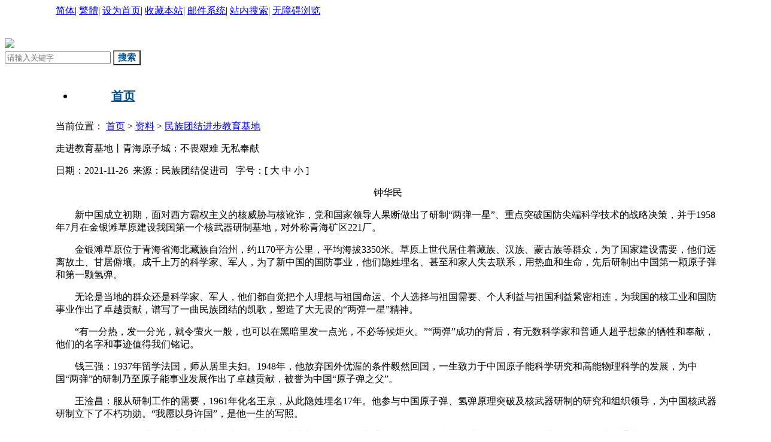

--- FILE ---
content_type: text/html
request_url: https://www.neac.gov.cn/seac/c103547/202111/1155253.shtml
body_size: 10462
content:
<!DOCTYPE html>
<html>
	<head>
		<meta charset="UTF-8">
		<meta name="viewport" content="width=device-width, initial-scale=1.0" />
		<meta http-equiv="X-UA-Compatible" content="ie=edge" />
		<meta http-equiv="X-UA-Compatible" content="IE=9" />
		<link rel="stylesheet" type="text/css" href="/seac/xhtml/css/common.css"/>
		<link rel="stylesheet" type="text/css" href="/seac/xhtml/css/detail.css"/>
		<script src="/seac/xhtml/js/jquery.min.js" type="text/javascript" charset="utf-8"></script>
		<script src="/seac/xhtml/js/public.js"></script>
		<script src="/seac/xhtml/js/detail.js" type="text/javascript" charset="utf-8"></script>
		
<meta name="SiteName" content="国家民委门户网站"/>
<meta name="SiteDomain" content="https://www.neac.gov.cn"/>
<meta name="SiteIDCode" content="bm08000014"/>
<meta name="ColumnName" content="民族团结进步教育基地" />
<meta name="ColumnDescription" content=""/>
<meta name="ColumnKeywords" content=""/>
<meta name="ColumnType" content=""/>
<meta name="ArticleTitle" content="走进教育基地丨青海原子城：不畏艰难 无私奉献"/>
<meta name="PubDate" content="2023-11-10 15:18:25"/>
<meta name="Keywords" content=""/>
<meta name="Description" content=""/>

<meta name="others" content="页面生成时间 2023-11-10 15:18:25" />
<meta name="template,templategroup,version" content="427,default,3.2" />
<title>走进教育基地丨青海原子城：不畏艰难 无私奉献</title>
	</head>
	<body>
      <STYLE type="text/css">
			body {
				background-size: 100%;
				background: #ffffff;
			}
			
				.header .logosos .sos .btn {
					background: url(/seac/xhtml/images/public/sosearch.png) left top !important;
			    	color: #015293 !important;
			    	font-size: 15px;
			    	font-weight: bold;
				}
		
			
			@media screen and (min-width:960px) {
				body {
					width: 100%;
					z-index: 0;
				}

				.header {
					width: 100%;
					overflow: hidden;
					background: #ffffff;
					margin: 0px auto 0px auto;
				}
				.header .logosos {
				    margin: 35px auto 10px auto;
				}				
				.w1140 {
					width: 1130px;
					margin: 0 auto;
					overflow: hidden;
				}
				
				.w1150 {
					width: 1110px;
					margin: 0 auto;
					overflow: hidden;
				}

				.header_nav {
				    width: 100%;
				    height: 50px;
				    background: #ffffff !important;
				}
				.header_nav .nav {
				    margin-left: 2px;
				}				
				.header_nav .nav li {
				    font-size: 20px;
				    font-weight: 600;
				    width: 161px !important;
				}
				.header_nav .nav li:hover {
					background: url(https://www.neac.gov.cn/seac/xhtml/images/public/nav-bg.png) top center no-repeat;
				}
				.header_nav .nav li a:hover {
				    color: #ffffff !important;
				}
				.header_nav .nav li a {
				    display: inline-block;
				    width: 161px;
				    text-align: center;
				    color: #015293 !important;
				    height: 40px;
				    margin-top: 5px;
				    line-height: 40px;
				    border-right:none !important;
				}
				.header_nav .nav li.index a {
				    border-left: none !important;
				}
				.header_nav .nav li.active {
				    background: url(https://www.neac.gov.cn/seac/xhtml/images/public/nav-bg.png) top center no-repeat !important;
				    font-weight: bold;
				    margin-left: -1px;
				}
				.header_nav .nav li.active a{
				    color: #ffffff !important;
				}
				
			}
		
		</STYLE>



<div class="header">
		<div class="top">
			<div class="w1150">
				<span class="data fl" id="show"></span>
				<div class="fr">
					<a href="javascript:void(0);" onclick="zh_tran('s');" class="zh_click" id="zh_click_s">简体</a><span>|</span>
					<a href="javascript:void(0);" onclick="zh_tran('t');" class="zh_click" id="zh_click_t">繁體</a><span>|</span>
					<a href="javascript:void(0);" onclick="SetHome(this,'https://www.neac.gov.cn/');">设为首页</a><span>|</span>
					<a href="javascript:void(0);" onclick="AddFavorite('我的网站',location.href)">收藏本站</a><span>|</span>
                    <a href="https://mail.neac.gov.cn" target="_blank">邮件系统</a><span>|</span>
		            <a target="_blank" href="http://zs.kaipuyun.cn/s?siteCode=bm08000014" target="_blank">站内搜索</a><span>|</span>
                    <a href="javascript:void(0)" onclick="aria.start()">无障碍浏览</a>
				</div>
			</div>
		</div>
		<div class="logosos w1200">
			<div class="logo fl">
				<a href="/seac/index.shtml" title="中华人民共和国国家民族事务委员会">
					<img src="/seac/xhtml/images/public/logo.png" />
				</a>
			</div>
			<div class="sos">
				<input class="text" type="text" id="qt1" name="qt" placeholder="请输入关键字" style="color:#000;"  onkeypress="if (event.keyCode == 13){zz_search()}" />
				<input style="cursor: pointer;margin: 0;" class="btn btn1" id="btn1" type="button" value="搜索" />
			</div>
		</div>
		<script>
				function zz_search(){
				var qt1 = $('#qt1').val();
				if(qt1!=''){
					 var searchword = encodeURI(qt1);
					 var searchurl ='http://zs.kaipuyun.cn/s?siteCode=bm08000014'+'&searchWord='+searchword;

					window.open(searchurl);
					//alert('试运行阶段');
					
				}else{
					 alert('请填写正确的关键字');
					//alert('试运行阶段');
				} 
			}
			$(function(){
				$('#btn1').click(function(){
					zz_search();
				})
			})

		</script>
		
	<div class="w1140">
		
		<div class="header_nav">
			<div class="nav">
				<ul class="ul_nav">
						<li class="index"><a href="/seac/index.shtml" >首页</a></li>
						<li class="mwjs"><a target="_blank" href="/seac/mwjs/index.shtml" >机构</a></li>
						<li class="xwzx"><a target="_blank" href="/seac/xwzx/index.shtml" >新闻</a></li>
						<li class="xxgk"><a target="_blank" href="/seac/xxgk/index.shtml" >公开</a></li>
						<li class="zcfg"><a href="" >互动</a></li>
						<li class="ztzl"><a target="_blank" href="/seac/ztzl/index.shtml" >专题</a></li>
						<li class="ziliao"><a target="_blank" href="/seac/ziliao/index.shtml">资料</a></li>
				</ul>
			</div>
		</div>
		
	</div>
  		
  </div>
  <script type="text/javascript">
  	$(function(){
    var url = window.location.href;
      var codeNameLen=url.split("/").length;
      var codeName=url.split("/")[codeNameLen-2];
    $(".ul_nav li."+codeName).addClass("active").siblings().removeClass("active");
  })

  </script>
			<div class="w1150 bgfff pd25">
				<div class="BreadcrumbNav">
					<p>当前位置：
<a href='/seac/index.shtml'  target="_parent">首页</a>&nbsp;>&nbsp;<a href='/seac/ziliao/index.shtml'  target="_parent">资料</a>&nbsp;>&nbsp;<a href='/seac/c103547/common_list.shtml'  target="_parent"><span>民族团结进步教育基地</span></a>
</p>
				</div>
				<div class="f1-3">
					<div class="f1-3-1">
						<p class="p1 wzbt" style="display: none;">走进教育基地丨青海原子城：不畏艰难 无私奉献</p>
						<p class="p1 wzxsbt">走进教育基地丨青海原子城：不畏艰难 无私奉献</p>
						<p class="p2"><span>日期：2021-11-26</span>&nbsp;&nbsp;<span>来源：民族团结促进司&nbsp;</span>&nbsp;&nbsp;<span class="aa1">字号：[ <span class="a1">大 </span><span class="a2">中</span> <span class="a3">小</span> ] </span></p>
						<div class="p3"><p align="center" class="MsoNormal" style="text-align: center; text-indent: 0pt; margin-left: 0pt; -ms-text-autospace: ideograph-numeric; mso-para-margin-left: 0.0000gd; mso-char-indent-count: 0.0000; mso-pagination: none;"><span style="letter-spacing: 0pt; font-family: &quot;Times New Roman&quot;; font-size: 12pt; mso-spacerun: &quot;yes&quot;; mso-fareast-font-family: 宋体; mso-font-kerning: 1.0000pt;"><font face="宋体">钟华民</font></span><span style="letter-spacing: 0pt; font-family: &quot;Times New Roman&quot;; font-size: 12pt; mso-spacerun: &quot;yes&quot;; mso-fareast-font-family: 宋体; mso-font-kerning: 1.0000pt;"><o:p></o:p></span></p>
<p class="MsoNormal" style="text-indent: 24pt; -ms-text-autospace: ideograph-numeric; mso-char-indent-count: 2.0000; mso-pagination: none;"><span style="letter-spacing: 0pt; font-family: &quot;Times New Roman&quot;; font-size: 12pt; mso-spacerun: &quot;yes&quot;; mso-fareast-font-family: 宋体; mso-font-kerning: 1.0000pt;"><font face="宋体">新中国成立初期，面对西方霸权主义的核威胁与核讹诈，党和国家领导人果断做出了研制</font><font face="Times New Roman">“</font><font face="宋体">两弹一星</font><font face="Times New Roman">”</font><font face="宋体">、重点突破国防尖端科学技术的战略决策，并于</font><font face="Times New Roman">1958</font><font face="宋体">年</font><font face="Times New Roman">7</font><font face="宋体">月在金银滩草原建设我国第一个核武器研制基地，对外称青海矿区</font><font face="Times New Roman">221</font><font face="宋体">厂。</font></span><span style="letter-spacing: 0pt; font-family: &quot;Times New Roman&quot;; font-size: 12pt; mso-spacerun: &quot;yes&quot;; mso-fareast-font-family: 宋体; mso-font-kerning: 1.0000pt;"><o:p></o:p></span></p>
<p class="MsoNormal" style="text-indent: 24pt; -ms-text-autospace: ideograph-numeric; mso-char-indent-count: 2.0000; mso-pagination: none;"><span style="letter-spacing: 0pt; font-family: &quot;Times New Roman&quot;; font-size: 12pt; mso-spacerun: &quot;yes&quot;; mso-fareast-font-family: 宋体; mso-font-kerning: 1.0000pt;"><font face="宋体">金银滩草原位于青海省海北藏族自治州，约</font><font face="Times New Roman">1170</font><font face="宋体">平方公里，平均海拔</font><font face="Times New Roman">3350</font><font face="宋体">米。草原上世代居住着藏族、汉族、蒙古族等群众，为了国家建设需要，他们远离故土、甘居僻壤。成千上万的科学家、军人，为了新中国的国防事业，他们隐姓埋名、甚至和家人失去联系，用热血和生命，先后研制出中国第一颗原子弹和第一颗氢弹。</font></span><span style="letter-spacing: 0pt; font-family: &quot;Times New Roman&quot;; font-size: 12pt; mso-spacerun: &quot;yes&quot;; mso-fareast-font-family: 宋体; mso-font-kerning: 1.0000pt;"><o:p></o:p></span></p>
<p class="MsoNormal" style="text-indent: 24pt; -ms-text-autospace: ideograph-numeric; mso-char-indent-count: 2.0000; mso-pagination: none;"><span style="letter-spacing: 0pt; font-family: &quot;Times New Roman&quot;; font-size: 12pt; mso-spacerun: &quot;yes&quot;; mso-fareast-font-family: 宋体; mso-font-kerning: 1.0000pt;"><font face="宋体">无论是当地的群众还是科学家、军人，他们都自觉把个人理想与祖国命运、个人选择与祖国需要、个人利益与祖国利益紧密相连，为我国的核工业和国防事业作出了卓越贡献，谱写了一曲民族团结的凯歌，塑造了大无畏的</font><font face="Times New Roman">“</font><font face="宋体">两弹一星</font><font face="Times New Roman">”</font><font face="宋体">精神。</font></span><span style="letter-spacing: 0pt; font-family: &quot;Times New Roman&quot;; font-size: 12pt; mso-spacerun: &quot;yes&quot;; mso-fareast-font-family: 宋体; mso-font-kerning: 1.0000pt;"><o:p></o:p></span></p>
<p class="MsoNormal" style="text-indent: 24pt; -ms-text-autospace: ideograph-numeric; mso-char-indent-count: 2.0000; mso-pagination: none;"><span style="letter-spacing: 0pt; font-family: &quot;Times New Roman&quot;; font-size: 12pt; mso-spacerun: &quot;yes&quot;; mso-fareast-font-family: 宋体; mso-font-kerning: 1.0000pt;">“<font face="宋体">有一分热，发一分光，就令萤火一般，也可以在黑暗里发一点光，不必等候炬火。</font><font face="Times New Roman">”“</font><font face="宋体">两弹</font><font face="Times New Roman">”</font><font face="宋体">成功的背后，有无数科学家和普通人超乎想象的牺牲和奉献，他们的名字和事迹值得我们铭记。</font></span><span style="letter-spacing: 0pt; font-family: &quot;Times New Roman&quot;; font-size: 12pt; mso-spacerun: &quot;yes&quot;; mso-fareast-font-family: 宋体; mso-font-kerning: 1.0000pt;"><o:p></o:p></span></p>
<p class="MsoNormal" style="text-indent: 24pt; -ms-text-autospace: ideograph-numeric; mso-char-indent-count: 2.0000; mso-pagination: none;"><span style="letter-spacing: 0pt; font-family: &quot;Times New Roman&quot;; font-size: 12pt; mso-spacerun: &quot;yes&quot;; mso-fareast-font-family: 宋体; mso-font-kerning: 1.0000pt;"><font face="宋体">钱三强</font></span><span style="letter-spacing: 0pt; font-family: 宋体; font-size: 12pt; mso-spacerun: &quot;yes&quot;; mso-font-kerning: 1.0000pt; mso-ascii-font-family: &quot;Times New Roman&quot;; mso-hansi-font-family: &quot;Times New Roman&quot;; mso-bidi-font-family: &quot;Times New Roman&quot;;"><font face="宋体">：</font></span><span style="letter-spacing: 0pt; font-family: &quot;Times New Roman&quot;; font-size: 12pt; mso-spacerun: &quot;yes&quot;; mso-fareast-font-family: 宋体; mso-font-kerning: 1.0000pt;">1937<font face="宋体">年留学法国，师从居里夫妇。</font><font face="Times New Roman">1948</font><font face="宋体">年，他放弃国外优渥的条件毅然回国，一生致力于中国原子能科学研究和高能物理科学的发展，为中国</font><font face="Times New Roman">“</font><font face="宋体">两弹</font><font face="Times New Roman">”</font><font face="宋体">的研制乃至原子能事业发展作出了卓越贡献，被誉为中国</font><font face="Times New Roman">“</font><font face="宋体">原子弹之父</font><font face="Times New Roman">”</font><font face="宋体">。</font></span><span style="letter-spacing: 0pt; font-family: &quot;Times New Roman&quot;; font-size: 12pt; mso-spacerun: &quot;yes&quot;; mso-fareast-font-family: 宋体; mso-font-kerning: 1.0000pt;"><o:p></o:p></span></p>
<p class="MsoNormal" style="text-indent: 24pt; -ms-text-autospace: ideograph-numeric; mso-char-indent-count: 2.0000; mso-pagination: none;"><span style="letter-spacing: 0pt; font-family: &quot;Times New Roman&quot;; font-size: 12pt; mso-spacerun: &quot;yes&quot;; mso-fareast-font-family: 宋体; mso-font-kerning: 1.0000pt;"><font face="宋体">王淦昌</font></span><span style="letter-spacing: 0pt; font-family: 宋体; font-size: 12pt; mso-spacerun: &quot;yes&quot;; mso-font-kerning: 1.0000pt; mso-ascii-font-family: &quot;Times New Roman&quot;; mso-hansi-font-family: &quot;Times New Roman&quot;; mso-bidi-font-family: &quot;Times New Roman&quot;;"><font face="宋体">：</font></span><span style="letter-spacing: 0pt; font-family: &quot;Times New Roman&quot;; font-size: 12pt; mso-spacerun: &quot;yes&quot;; mso-fareast-font-family: 宋体; mso-font-kerning: 1.0000pt;"><font face="宋体">服从研制工作的需要，</font><font face="Times New Roman">1961</font><font face="宋体">年化名王京，从此隐姓埋名</font><font face="Times New Roman">17</font><font face="宋体">年。他参与中国原子弹、氢弹原理突破及核武器研制的研究和组织领导，为中国核武器研制立下了不朽功勋。</font><font face="Times New Roman">“</font><font face="宋体">我愿以身许国</font><font face="Times New Roman">”</font><font face="宋体">，是他一生的写照。</font></span><span style="letter-spacing: 0pt; font-family: &quot;Times New Roman&quot;; font-size: 12pt; mso-spacerun: &quot;yes&quot;; mso-fareast-font-family: 宋体; mso-font-kerning: 1.0000pt;"><o:p></o:p></span></p>
<p class="MsoNormal" style="text-indent: 24pt; -ms-text-autospace: ideograph-numeric; mso-char-indent-count: 2.0000; mso-pagination: none;"><span style="letter-spacing: 0pt; font-family: &quot;Times New Roman&quot;; font-size: 12pt; mso-spacerun: &quot;yes&quot;; mso-fareast-font-family: 宋体; mso-font-kerning: 1.0000pt;"><font face="宋体">程开甲</font></span><span style="letter-spacing: 0pt; font-family: 宋体; font-size: 12pt; mso-spacerun: &quot;yes&quot;; mso-font-kerning: 1.0000pt; mso-ascii-font-family: &quot;Times New Roman&quot;; mso-hansi-font-family: &quot;Times New Roman&quot;; mso-bidi-font-family: &quot;Times New Roman&quot;;"><font face="宋体">：</font></span><span style="letter-spacing: 0pt; font-family: &quot;Times New Roman&quot;; font-size: 12pt; mso-spacerun: &quot;yes&quot;; mso-fareast-font-family: 宋体; mso-font-kerning: 1.0000pt;"><font face="宋体">核爆炸试验测试的卓越领导者。</font><font face="Times New Roman">1963</font><font face="宋体">年，中央部署要在两年内进行第一颗原子弹爆炸试验。在程开甲的带领下，全国上下通力合作，用了不到两年时间，研制出上千台测试、取样、控制等各类实验设备和仪器，圆满完成第一次核爆炸试验并成功拿到全部数据。而程开甲在接到任务后，举家搬迁至罗布泊，一直生活在核试验基地至</font><font face="Times New Roman">1985</font><font face="宋体">年，是名副其实的</font><font face="Times New Roman">“</font><font face="宋体">核司令</font><font face="Times New Roman">”</font><font face="宋体">。</font></span><span style="letter-spacing: 0pt; font-family: &quot;Times New Roman&quot;; font-size: 12pt; mso-spacerun: &quot;yes&quot;; mso-fareast-font-family: 宋体; mso-font-kerning: 1.0000pt;"><o:p></o:p></span></p>
<p class="MsoNormal" style="text-indent: 24pt; -ms-text-autospace: ideograph-numeric; mso-char-indent-count: 2.0000; mso-pagination: none;"><span style="letter-spacing: 0pt; font-family: &quot;Times New Roman&quot;; font-size: 12pt; mso-spacerun: &quot;yes&quot;; mso-fareast-font-family: 宋体; mso-font-kerning: 1.0000pt;"><font face="宋体">郭永怀</font></span><span style="letter-spacing: 0pt; font-family: 宋体; font-size: 12pt; mso-spacerun: &quot;yes&quot;; mso-font-kerning: 1.0000pt; mso-ascii-font-family: &quot;Times New Roman&quot;; mso-hansi-font-family: &quot;Times New Roman&quot;; mso-bidi-font-family: &quot;Times New Roman&quot;;"><font face="宋体">：</font></span><span style="letter-spacing: 0pt; font-family: &quot;Times New Roman&quot;; font-size: 12pt; mso-spacerun: &quot;yes&quot;; mso-fareast-font-family: 宋体; mso-font-kerning: 1.0000pt;">1953<font face="宋体">年毅然放弃美国康奈尔大学开出的优厚待遇，携妻挈女回国，投身力学研究工作。</font><font face="Times New Roman">1963</font><font face="宋体">年，党中央将郭永怀派往青海核武器研制基地。</font><font face="Times New Roman">1968</font><font face="宋体">年</font><font face="Times New Roman">12</font><font face="宋体">月</font><font face="Times New Roman">4</font><font face="宋体">日，郭永怀在实验中发现重要线索，赶回北京汇报的途中因飞机失事牺牲。失事时，他和警卫员将装有绝密资料的公文包夹在胸前紧紧抱在一起，用生命保护住了数据。</font></span><span style="letter-spacing: 0pt; font-family: &quot;Times New Roman&quot;; font-size: 12pt; mso-spacerun: &quot;yes&quot;; mso-fareast-font-family: 宋体; mso-font-kerning: 1.0000pt;"><o:p></o:p></span></p>
<p class="MsoNormal" style="text-indent: 24pt; -ms-text-autospace: ideograph-numeric; mso-char-indent-count: 2.0000; mso-pagination: none;"><span style="letter-spacing: 0pt; font-family: &quot;Times New Roman&quot;; font-size: 12pt; mso-spacerun: &quot;yes&quot;; mso-fareast-font-family: 宋体; mso-font-kerning: 1.0000pt;">……</span><span style="letter-spacing: 0pt; font-family: &quot;Times New Roman&quot;; font-size: 12pt; mso-spacerun: &quot;yes&quot;; mso-fareast-font-family: 宋体; mso-font-kerning: 1.0000pt;"><o:p></o:p></span></p>
<p class="MsoNormal" style="text-indent: 24pt; -ms-text-autospace: ideograph-numeric; mso-char-indent-count: 2.0000; mso-pagination: none;"><span style="letter-spacing: 0pt; font-family: &quot;Times New Roman&quot;; font-size: 12pt; mso-spacerun: &quot;yes&quot;; mso-fareast-font-family: 宋体; mso-font-kerning: 1.0000pt;">“<font face="宋体">两弹</font><font face="Times New Roman">”</font><font face="宋体">的研制成功，离不开卓越的科学家队伍，也离不开千千万万默默无名、无私奉献的普通工作人员和群众。我们不能忘记的，还有世世代代生活在金银滩草原上的人们。</font><font face="Times New Roman">1958</font><font face="宋体">年秋天，金银滩草原上传来消息：为了国家建设需要，</font><font face="Times New Roman">1700</font><font face="宋体">多户牧民需要搬迁。都说故土难离，谁愿背井离乡？但不到</font><font face="Times New Roman">3</font><font face="宋体">天时间，</font><font face="Times New Roman">1700</font><font face="宋体">多户牧民全部搬离故土，为新中国的核工业事业作出了巨大贡献。</font></span><span style="letter-spacing: 0pt; font-family: &quot;Times New Roman&quot;; font-size: 12pt; mso-spacerun: &quot;yes&quot;; mso-fareast-font-family: 宋体; mso-font-kerning: 1.0000pt;"><o:p></o:p></span></p>
<p class="MsoNormal" style="text-indent: 24pt; -ms-text-autospace: ideograph-numeric; mso-char-indent-count: 2.0000; mso-pagination: none;"><span style="letter-spacing: 0pt; font-family: &quot;Times New Roman&quot;; font-size: 12pt; mso-spacerun: &quot;yes&quot;; mso-fareast-font-family: 宋体; mso-font-kerning: 1.0000pt;"><font face="宋体">青海原子城是新中国建设的第一个核武器研制基地旧址，</font><font face="Times New Roman">1993</font><font face="宋体">年基地退役后移交地方政府，青海省将这里命名为西海镇，并确定为海北藏族自治州首府所在地。</font><font face="Times New Roman">2001</font><font face="宋体">年，青海原子城被列为全国重点文物保护单位。</font><font face="Times New Roman">2005</font><font face="宋体">年</font><font face="Times New Roman">11</font><font face="宋体">月，原子城被确定为全国爱国主义教育示范基地。</font><font face="Times New Roman">2019</font><font face="宋体">年，原子城被命名为全国民族团结进步教育基地。</font><font face="Times New Roman">60</font><font face="宋体">多年来，它见证了</font><font face="Times New Roman">“</font><font face="宋体">两弹一星</font><font face="Times New Roman">”</font><font face="宋体">的伟大精神和民族团结的历史时刻。如今，它依旧鼓舞着中国人民不畏艰难、团结奋斗，为实现中华民族的伟大复兴汇聚磅礴力量。</font></span><span style="letter-spacing: 0pt; font-family: &quot;Times New Roman&quot;; font-size: 12pt; mso-spacerun: &quot;yes&quot;; mso-fareast-font-family: 宋体; mso-font-kerning: 1.0000pt;"><o:p></o:p></span></p></div>
					</div>
				</div>
                   <div class="footer">
	<div class="footer_top">
		<ul>
			<li class="zfw">
				<a href="http://www.zytzb.gov.cn/" target="_blank" ><img src="/seac/xhtml/images/public/danghui.png" alt="" />中央统战部</a>
			</li>			
			<li class="zfw">
				<a href="http://www.gov.cn/" target="_blank" ><img src="/seac/xhtml/images/public/guohui.png" alt="" />中国政府网</a>
			</li>
			<li>
				 <div id="dropdown" class="dropdown">
				      <p>国务院部门</p>
				      <ol>
				         	
			                  <li><a href="http://www.fmprc.gov.cn/web/"  target="_blank">外交部</a></li>
	
			                  <li><a href="http://www.mod.gov.cn/  "  target="_blank">国防部</a></li>
	
			                  <li><a href="http://www.ndrc.gov.cn/ "  target="_blank">国家发展和改革委员会</a></li>
	
			                  <li><a href="http://www.moe.gov.cn/  "  target="_blank">教育部</a></li>
	
			                  <li><a href="http://www.most.gov.cn/"  target="_blank">科学技术部</a></li>
	
			                  <li><a href="http://www.miit.gov.cn/"  target="_blank">工业和信息化部</a></li>
	
			                  <li><a href="https://www.neac.gov.cn/ "  target="_blank">国家民族事务委员会</a></li>
	
			                  <li><a href="http://www.mps.gov.cn/ "  target="_blank">公安部</a></li>
	
			                  <li><a href="https://www.12339.gov.cn/"  target="_blank">国家安全部</a></li>
	
			                  <li><a href="http://www.mca.gov.cn/"  target="_blank">民政部</a></li>
	
			                  <li><a href="http://www.moj.gov.cn/"  target="_blank">司法部</a></li>
	
			                  <li><a href="http://www.mof.gov.cn/index.htm "  target="_blank">财政部</a></li>
	
			                  <li><a href="http://www.mohrss.gov.cn/   "  target="_blank">人力资源和社会保障部</a></li>
	
			                  <li><a href="http://www.mnr.gov.cn/"  target="_blank">自然资源部</a></li>
	
			                  <li><a href="http://www.mee.gov.cn/"  target="_blank">生态环境部</a></li>
	
			                  <li><a href="http://www.mohurd.gov.cn/"  target="_blank">住房和城乡建设部</a></li>
	
			                  <li><a href="http://www.mot.gov.cn/ "  target="_blank">交通运输部</a></li>
	
			                  <li><a href="http://www.mwr.gov.cn/  "  target="_blank">水利部</a></li>
	
			                  <li><a href="http://www.moa.gov.cn/  "  target="_blank">农业农村部</a></li>
	
			                  <li><a href="http://www.mofcom.gov.cn/"  target="_blank">商务部</a></li>
	
			                  <li><a href="http://www.mct.gov.cn/"  target="_blank">文化和旅游部</a></li>
	
			                  <li><a href="http://www.nhc.gov.cn/"  target="_blank">国家卫生健康委员会</a></li>
	
			                  <li><a href="http://www.mva.gov.cn/"  target="_blank">退役军人事务部</a></li>
	
			                  <li><a href="http://www.mem.gov.cn/"  target="_blank">应急管理部</a></li>
	
			                  <li><a href="http://www.pbc.gov.cn/ "  target="_blank">中国人民银行</a></li>
	
			                  <li><a href="http://www.audit.gov.cn/ "  target="_blank">审计署</a></li>
	
			                  <li><a href="http://www.moe.gov.cn/jyb_sy/China_Language/"  target="_blank">国家语言文字工作委员会</a></li>
	
			                  <li><a href="http://www.cnsa.gov.cn/ "  target="_blank">国家航天局</a></li>
	
			                  <li><a href="http://www.caea.gov.cn/ "  target="_blank">国家原子能机构</a></li>
	
			                  <li><a href="#"  target="_blank">国家外国专家局</a></li>
	
			                  <li><a href="#"  target="_blank">国家海洋局</a></li>
	
			                  <li><a href="http://nnsa.mee.gov.cn/"  target="_blank">国家核安全局</a></li>
	
			                  <li><a href="https://www.nrra.gov.cn/"  target="_blank">国家乡村振兴局</a></li>
	
			                  <li><a href="http://www.sasac.gov.cn/ "  target="_blank">国务院国有资产监督管理委员会</a></li>
	
			                  <li><a href="http://www.customs.gov.cn/  "  target="_blank">海关总署</a></li>
	
			                  <li><a href="http://www.chinatax.gov.cn/"  target="_blank">国家税务总局</a></li>
	
			                  <li><a href="https://www.samr.gov.cn/"  target="_blank">国家市场监督管理总局</a></li>
	
			                  <li><a href="http://www.cbirc.gov.cn/"  target="_blank">国家金融监督管理总局</a></li>
	
			                  <li><a href="http://www.csrc.gov.cn/pub/newsite/ "  target="_blank">中国证券监督管理委员会</a></li>
	
			                  <li><a href="http://www.nrta.gov.cn/"  target="_blank">国家广播电视总局</a></li>
	
			                  <li><a href="http://www.sport.gov.cn/"  target="_blank">国家体育总局</a></li>
	
			                  <li><a href="http://www.gjxfj.gov.cn/"  target="_blank">国家信访局</a></li>
	
			                  <li><a href="http://www.stats.gov.cn/"  target="_blank">国家统计局</a></li>
	
			                  <li><a href="http://www.cnipa.gov.cn/"  target="_blank">国家知识产权局</a></li>
	
			                  <li><a href="http://www.cidca.gov.cn/"  target="_blank">国家国际发展合作署</a></li>
	
			                  <li><a href="http://www.nhsa.gov.cn/"  target="_blank">国家医疗保障局</a></li>
	
			                  <li><a href="http://www.counsellor.gov.cn/"  target="_blank">国务院参事室</a></li>
	
			                  <li><a href="http://www.ggj.gov.cn/ "  target="_blank">国家机关事务管理局</a></li>
	
			                  <li><a href="http://www.cnca.gov.cn/ "  target="_blank">国家认证认可监督管理委员会</a></li>
	
			                  <li><a href="http://www.sac.gov.cn/  "  target="_blank">国家标准化管理委员会</a></li>
	
			                  <li><a href="http://www.ncac.gov.cn/  "  target="_blank">国家新闻出版署（国家版权局）</a></li>
	
			                  <li><a href="http://www.sara.gov.cn/ "  target="_blank">国家宗教事务局</a></li>
	
			                  <li><a href="http://www.gov.cn/guoqing/2005-12/26/content_2652073.htm "  target="_blank">国务院研究室</a></li>
	
			                  <li><a href="http://www.gqb.gov.cn/"  target="_blank">国务院侨务办公室</a></li>
	
			                  <li><a href="http://www.hmo.gov.cn/ "  target="_blank">国务院港澳事务办公室</a></li>
	
			                  <li><a href="http://www.gwytb.gov.cn/"  target="_blank">国务院台湾事务办公室</a></li>
	
			                  <li><a href="http://www.cac.gov.cn/"  target="_blank">国家互联网信息办公室</a></li>
	
			                  <li><a href="http://www.scio.gov.cn/index.htm "  target="_blank">国务院新闻办公室</a></li>
	
			                  <li><a href="http://203.192.6.89/xhs/ "  target="_blank">新华通讯社</a></li>
	
			                  <li><a href="https://www.cas.cn/"  target="_blank">中国科学院</a></li>
	
			                  <li><a href="http://www.cass.net.cn/"  target="_blank">中国社会科学院</a></li>
	
			                  <li><a href="http://www.cae.cn/"  target="_blank">中国工程院</a></li>
	
			                  <li><a href="http://www.drc.gov.cn/ "  target="_blank">国务院发展研究中心</a></li>
	
			                  <li><a href="http://www.cma.gov.cn/"  target="_blank">中国气象局</a></li>
	
			                  <li><a href="http://www.ccps.gov.cn/"  target="_blank">国家行政学院</a></li>
	
			                  <li><a href="http://www.lswz.gov.cn/"  target="_blank">国家粮食和物资储备局</a></li>
	
			                  <li><a href="http://www.nea.gov.cn/"  target="_blank">国家能源局</a></li>
	
			                  <li><a href="http://www.sastind.gov.cn/ "  target="_blank">国家国防科技工业局</a></li>
	
			                  <li><a href="http://www.tobacco.gov.cn/html/ "  target="_blank">国家烟草专卖局</a></li>
	
			                  <li><a href="https://www.nia.gov.cn/"  target="_blank">国家移民管理局</a></li>
	
			                  <li><a href="http://www.forestry.gov.cn/ "  target="_blank">国家林业和草原局</a></li>
	
			                  <li><a href="http://www.nra.gov.cn/ "  target="_blank">国家铁路局</a></li>
	
			                  <li><a href="http://www.caac.gov.cn/index.html"  target="_blank">中国民用航空局</a></li>
	
			                  <li><a href="http://www.spb.gov.cn/"  target="_blank">国家邮政局</a></li>
	
			                  <li><a href="http://www.ncha.gov.cn/"  target="_blank">国家文物局</a></li>
	
			                  <li><a href="http://www.natcm.gov.cn/"  target="_blank">国家中医药管理局</a></li>
	
			                  <li><a href="https://www.chinamine-safety.gov.cn/"  target="_blank">国家矿山安全监察局</a></li>
	
			                  <li><a href="https://www.119.gov.cn/"  target="_blank">国家消防救援局</a></li>
	
			                  <li><a href="http://www.safe.gov.cn/  "  target="_blank">国家外汇管理局</a></li>
	
			                  <li><a href="http://www.nmpa.gov.cn/"  target="_blank">国家药品监督管理局</a></li>

				      </ol>
				 </div>
			</li>
			<li>
				<div id="dropdown" class="dropdown2">
				      <p>地方政府</p>
				      <ol>
	
			                  <li><a href="http://www.beijing.gov.cn/ "  target="_blank">北京市人民政府</a></li>
	
			                  <li><a href="http://www.tj.gov.cn/ "  target="_blank">天津市人民政府</a></li>
	
			                  <li><a href="http://www.hebei.gov.cn/ "  target="_blank">河北省人民政府</a></li>
	
			                  <li><a href="http://www.shanxi.gov.cn/"  target="_blank">山西省人民政府</a></li>
	
			                  <li><a href="http://www.nmg.gov.cn/ "  target="_blank">内蒙古自治区人民政府</a></li>
	
			                  <li><a href="http://www.ln.gov.cn "  target="_blank">辽宁省人民政府</a></li>
	
			                  <li><a href="http://www.jl.gov.cn  "  target="_blank">吉林省人民政府</a></li>
	
			                  <li><a href="http://www.hlj.gov.cn "  target="_blank">黑龙江省人民政府</a></li>
	
			                  <li><a href="http://www.shanghai.gov.cn/ "  target="_blank">上海市人民政府</a></li>
	
			                  <li><a href="http://www.jiangsu.gov.cn/"  target="_blank">江苏省人民政府</a></li>
	
			                  <li><a href="http://www.zj.gov.cn/"  target="_blank">浙江省人民政府</a></li>
	
			                  <li><a href="http://www.ah.gov.cn/ "  target="_blank">安徽省人民政府</a></li>
	
			                  <li><a href="http://www.fujian.gov.cn  "  target="_blank">福建省人民政府</a></li>
	
			                  <li><a href="http://www.jiangxi.gov.cn "  target="_blank">江西省人民政府</a></li>
	
			                  <li><a href="http://www.shandong.gov.cn/"  target="_blank">山东省人民政府</a></li>
	
			                  <li><a href="http://www.henan.gov.cn/  "  target="_blank">河南省人民政府</a></li>
	
			                  <li><a href="http://www.hubei.gov.cn/ "  target="_blank">湖北省人民政府</a></li>
	
			                  <li><a href="http://www.hunan.gov.cn/"  target="_blank">湖南省人民政府</a></li>
	
			                  <li><a href="http://www.gd.gov.cn/"  target="_blank">广东省人民政府</a></li>
	
			                  <li><a href="http://www.gxzf.gov.cn/ "  target="_blank">广西壮族自治区人民政府</a></li>
	
			                  <li><a href="http://www.hainan.gov.cn/"  target="_blank">海南省人民政府</a></li>
	
			                  <li><a href="http://www.cq.gov.cn/  "  target="_blank">重庆市人民政府</a></li>
	
			                  <li><a href="http://www.sc.gov.cn "  target="_blank">四川省人民政府</a></li>
	
			                  <li><a href="http://www.guizhou.gov.cn/"  target="_blank">贵州省人民政府</a></li>
	
			                  <li><a href="http://www.yn.gov.cn/ "  target="_blank">云南省人民政府</a></li>
	
			                  <li><a href="http://www.xizang.gov.cn/"  target="_blank">西藏自治区人民政府</a></li>
	
			                  <li><a href="http://www.shaanxi.gov.cn/ "  target="_blank">陕西省人民政府</a></li>
	
			                  <li><a href="http://www.gansu.gov.cn/ "  target="_blank">甘肃省人民政府</a></li>
	
			                  <li><a href="http://www.qinghai.gov.cn/"  target="_blank">青海省人民政府</a></li>
	
			                  <li><a href="http://www.nx.gov.cn/ "  target="_blank">宁夏回族自治区人民政府</a></li>
	
			                  <li><a href="https://www.xinjiang.gov.cn/  "  target="_blank">新疆维吾尔自治区人民政府</a></li>
	
			                  <li><a href="https://www.gov.hk/sc/residents/"  target="_blank">香港特别行政区政府</a></li>
	
			                  <li><a href="https://www.gov.mo/zh-hans/"  target="_blank">澳门特别行政区政府</a></li>
	
			                  <li><a href="#"  target="_blank">台湾</a></li>
	
			                  <li><a href="http://www.xjbt.gov.cn/ "  target="_blank">新疆生产建设兵团</a></li>

				      </ol>
				 </div>
			</li>
			<li>
				<div id="dropdown" class="dropdown3">
				      <p>直属单位</p>
				      <ol>
	
			                  <li><a href="http://www.muc.edu.cn/ "  target="_blank">中央民族大学</a></li>
	
			                  <li><a href="http://www.scuec.edu.cn/"  target="_blank">中南民族大学</a></li>
	
			                  <li><a href="http://www.swun.edu.cn/ "  target="_blank">西南民族大学</a></li>
	
			                  <li><a href="http://www.xbmu.edu.cn/ "  target="_blank">西北民族大学</a></li>
	
			                  <li><a href="https://www.nmu.edu.cn/"  target="_blank">北方民族大学</a></li>
	
			                  <li><a href="http://www.dlnu.edu.cn/"  target="_blank">大连民族大学</a></li>
	
			                  <li><a href="https://www.mzywfyj.org.cn/"  target="_blank">中国民族语文翻译中心（局）</a></li>
	
			                  <li><a href="http://www.zymzgwt.com.cn/ 	"  target="_blank">中央民族歌舞团</a></li>
	
			                  <li><a href="http://www.mzpub.com/"  target="_blank">民族出版社</a></li>
	
			                  <li><a href="http://www.mzhb.com/ "  target="_blank">民族画报社</a></li>
	
			                  <li><a href="http://www.56-china.com.cn/"  target="_blank">民族团结杂志社</a></li>
	
			                  <li><a href="http://www.cpon.cn/	"  target="_blank">民族文化宫</a></li>
	
			                  <li><a href="http://www.cnmuseum.com	"  target="_blank">中国民族博物馆</a></li>
	
			                  <li><a href="http://www.mzb.com.cn"  target="_blank">中国民族报社</a></li>
	
			                  <li><a href="https://www.mzgbxy.org.cn/"  target="_blank">中央民族干部学院</a></li>

				      </ol>
				 </div>
			</li>
			<li>
				<div id="dropdown" class="dropdown4">
				      <p>地方民委</p>
				      <ol>
	
			                  <li><a href="http://mzzjw.beijing.gov.cn/"  target="_blank">北京市民族宗教事务委员会</a></li>
	
			                  <li><a href="http://mzzj.tj.gov.cn/"  target="_blank">天津市民族和宗教事务委员会</a></li>
	
			                  <li><a href="http://mw.hebei.gov.cn/"  target="_blank">河北省民族事务委员会</a></li>
	
			                  <li><a href="http://mw.nmg.gov.cn/"  target="_blank">内蒙古自治区民族事务委员会</a></li>
	
			                  <li><a href="http://mzw.ln.gov.cn/"  target="_blank">辽宁省民族和宗教事务委员会</a></li>
	
			                  <li><a href="http://mw.jl.gov.cn "  target="_blank">吉林省民族事务委员会</a></li>
	
			                  <li><a href="http://mzw.hlj.gov.cn/"  target="_blank">黑龙江省民族宗教事务委员会</a></li>
	
			                  <li><a href="http://mzzj.sh.gov.cn/"  target="_blank">上海市民族和宗教事务局</a></li>
	
			                  <li><a href="http://mzw.jiangsu.gov.cn/"  target="_blank">江苏省民族宗教事务委员会</a></li>
	
			                  <li><a href="http://mzw.zj.gov.cn/"  target="_blank">浙江省民族宗教事务委员会</a></li>
	
			                  <li><a href="http://mwzjj.ah.gov.cn/"  target="_blank">安徽省民族事务委员会</a></li>
	
			                  <li><a href="http://mzzjt.fujian.gov.cn/"  target="_blank">福建省民族与宗教事务厅</a></li>
	
			                  <li><a href="http://mzj.jiangxi.gov.cn/"  target="_blank">江西省民族宗教事务局</a></li>
	
			                  <li><a href="http://mzw.shandong.gov.cn/"  target="_blank">山东省民族宗教事务委员会</a></li>
	
			                  <li><a href="http://hnsmzzjw.henan.gov.cn/"  target="_blank">河南省民族宗教事务委员会</a></li>
	
			                  <li><a href="http://mzw.hubei.gov.cn/"  target="_blank">湖北省民族宗教事务委员会</a></li>
	
			                  <li><a href="http://mzw.hunan.gov.cn/"  target="_blank">湖南省民族宗教事务委员会</a></li>
	
			                  <li><a href="http://mzzjw.gd.gov.cn/"  target="_blank">广东省民族宗教事务委员会</a></li>
	
			                  <li><a href="http://mzw.gxzf.gov.cn/"  target="_blank">广西壮族自治区民族宗教事务委员会</a></li>
	
			                  <li><a href="http://smzw.hainan.gov.cn/"  target="_blank">海南省民族宗教事务委员会</a></li>
	
			                  <li><a href="http://mzzjw.cq.gov.cn/"  target="_blank">重庆市民族宗教事务委员会</a></li>
	
			                  <li><a href="http://mzw.sc.gov.cn/"  target="_blank">四川省民族宗教事务委员会</a></li>
	
			                  <li><a href="http://mzw.guizhou.gov.cn/"  target="_blank">贵州省民族宗教事务委员会</a></li>
	
			                  <li><a href="http://mzzj.yn.gov.cn/"  target="_blank">云南省民族宗教事务委员会</a></li>
	
			                  <li><a href="http://mw.xizang.gov.cn/"  target="_blank">西藏自治区民族事务委员会</a></li>
	
			                  <li><a href="http://mzzj.shaanxi.gov.cn/"  target="_blank">陕西省民族宗教事务委员会</a></li>
	
			                  <li><a href="http://mzsw.gansu.gov.cn/"  target="_blank">甘肃省民族事务委员会</a></li>
	
			                  <li><a href="http://mzw.qinghai.gov.cn/"  target="_blank">青海省民族宗教事务委员会</a></li>
	
			                  <li><a href="http://mzzj.nx.gov.cn/"  target="_blank">宁夏回族自治区民族事务委员会</a></li>
	
			                  <li><a href="https://mwzjswj.xinjiang.gov.cn/"  target="_blank">新疆维吾尔自治区民族事务委员会</a></li>

				      </ol>
				 </div>
			</li>
			<!-- <li class="zyg img">
				<a href="http://zygjjg.12388.gov.cn/" target="_blank"><img src="/seac/xhtml/images/public/zygjjgjb.png" alt="" /></a>
			</li> -->
			<li class="fgw img">
				<a href="http://www.gov.cn/zhuanti/2017fgfzt/index.htm" target="_blank"><img src="/seac/xhtml/images/public/fgwggzxdc.png" alt="" /></a>
			</li>
			<div class="clear"></div>
		</ul>
	</div>
	<div class="footer_fl fl">
		<div class="top">
	
				<a href="/seac/c102001/201806/1065906.shtml" target="_blank" title='联系我们'  >联系我们</a>

			<span>|</span><a href="/seac/wzdt/index.shtml">网站地图</a>
		</div>
		<p>版权所有：中华人民共和国国家民族事务委员会 <a href="https://beian.miit.gov.cn/" target="_blank">京ICP备05048973号</a> <a href="http://www.beian.gov.cn/portal/registerSystemInfo?recordcode=11040102700045" target="_blank"><img src="/seac/xhtml/images/public/bah.png" alt="" />京公网安备 11040102700045号</a> <br /> 
地址：北京市西城区复兴门内大街甲49号 <span style="display:inline-block">邮政编码 100800</span>  网站维护：国家民委舆情中心  </p>
	<p class="llqjy">建议使用IE9.0以上版本浏览器</p>
	</div>
	<div class="footer_fr fr">
		<ul>
			<li class="dzjg"><a href="http://bszs.conac.cn/sitename?method=show&id=0627BF3ADA7F78F3E053012819ACE9A9" ><img src="/seac/xhtml/images/public/dzjg.png" alt="" /></a></li>
			<li class="zc"><a href="http://121.43.68.40/exposure/jiucuo.html?site_code=bm08000014&url=https%3A%2F%2Fwww.neac.gov.cn%2F" ><img src="/seac/xhtml/images/public/zc.png" alt="" /></a></li>
			<!-- <li class="blwz"><a href="https://www.neac.gov.cn/blxxjb/blxxjb/xxgk/blxxjb.shtml" target="_blank"><img src="/seac/xhtml/images/public/blwlxxjb.png" alt="" /></a></li> -->
			<li class="gfwx"><a><img src="/seac/xhtml/images/public/gfwx.png" alt="" />
			<span>官方微信</span></a></li>
		</ul>
	</div>
	<script language="JavaScript">var _trackDataType = 'web';var _trackData = _trackData || [];</script>
<script type="text/javascript" charset="utf-8" id="kpyfx_js_id_10005996" src="//fxsjcj.kaipuyun.cn/count/10005996/10005996.js"></script>

<script defer async type="text/javascript" src="//gov.govwza.cn/dist/aria.js?appid=40b6e226d8f0b5f517069c6d2f1a469d" charset="utf-8"></script>
			</div>
       
	</body>
	<script type="text/javascript">
		$(function(){
			var wzbt=$(".wzbt").text();
			var wzxsbt=$(".wzxsbt").text();
//			console.log(wzbt);
//			console.log(wzxsbt);
			if(wzxsbt==""){
				$(".wzxsbt").css("display","none");
				$(".wzbt").css("display","block");
			}else{
				$(".wzbt").css("display","none");
				$(".wzxsbt").css("display","block");
			}
		})
	</script>
</html>